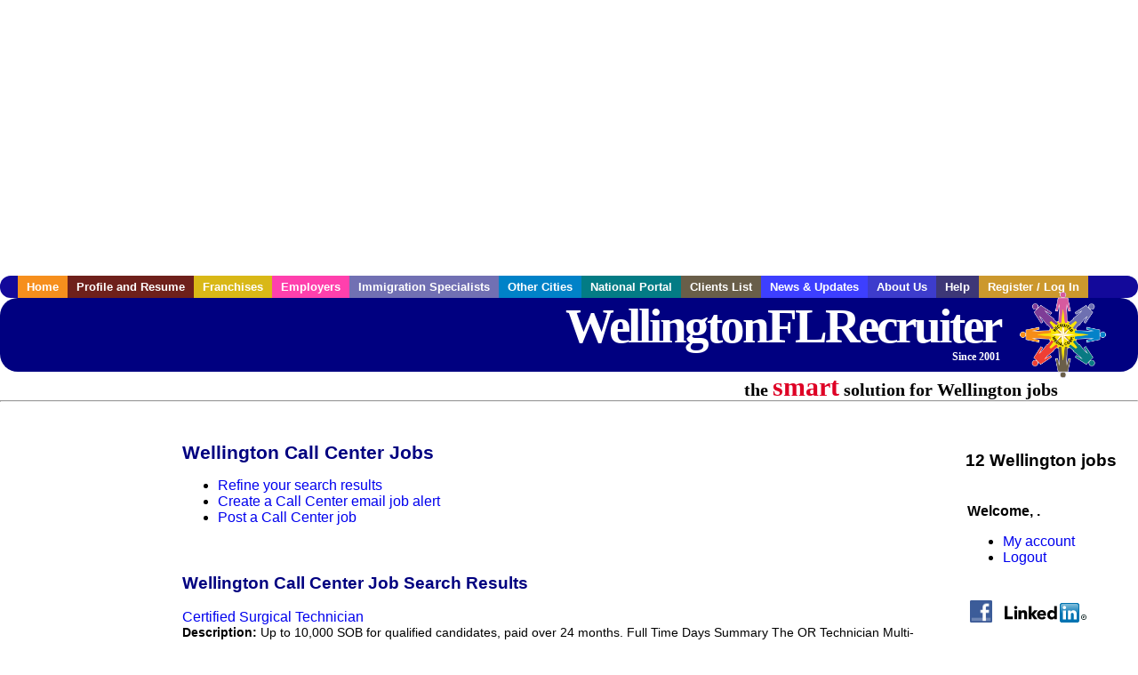

--- FILE ---
content_type: text/html; charset=UTF-8
request_url: https://www.wellingtonflrecruiter.com/c/call_center
body_size: 8637
content:

<!-- get_search_category_jobs: SELECT job_alpha FROM searchCategories_JobsByCity WHERE search_category_id=10 AND cities_id=751 ORDER BY `rank` ASC -->

<!-- get_search_category_jobs: 
            SELECT 
                j.alpha as job_alpha,
                s.cities_id, 
                j.title, 
                DATE_FORMAT(s.editdate, '%m/%e/%Y') as editdate, 
                j.location, 
                j.company, 
                j.maintext,
                j.seo_url  
            FROM jobs j 
            INNER JOIN jobs_searchable s ON j.alpha = s.job_alpha
            WHERE j.alpha IN (3887047023,3887373763,3887121811,3887409459,3886732027,3887056261,3886685875,3887046059,3887375621,3886658555,3886742163,3887404877)  AND s.featured = 1  ORDER BY field(j.alpha, 3887047023,3887373763,3887121811,3887409459,3886732027,3887056261,3886685875,3887046059,3887375621,3886658555,3886742163,3887404877) -->

<!-- get_search_category_jobs: SELECT job_alpha FROM searchCategories_JobsByCity WHERE search_category_id=10 AND cities_id=751 ORDER BY `rank` ASC LIMIT 0, 20 -->

<!-- get_search_category_jobs: 
            SELECT 
                j.alpha as job_alpha,
                s.cities_id, 
                j.title, 
                DATE_FORMAT(s.editdate, '%m/%e/%Y') as editdate, 
                j.location, 
                j.company, 
                j.maintext,
                j.seo_url  
            FROM jobs j 
            INNER JOIN jobs_searchable s ON j.alpha = s.job_alpha
            WHERE j.alpha IN (3887047023,3887373763,3887121811,3887409459,3886732027,3887056261,3886685875,3887046059,3887375621,3886658555,3886742163,3887404877)  ORDER BY field(j.alpha, 3887047023,3887373763,3887121811,3887409459,3886732027,3887056261,3886685875,3887046059,3887375621,3886658555,3886742163,3887404877) -->

    <!DOCTYPE html>
    <html>

    <head>
        <title>Wellington Call Center Jobs, Wellington Florida Call Center jobs, Wellington  jobs</title>
        <meta name="keywords"
              content="Wellington Call Center Jobs, Wellington Florida Call Center jobs, Wellington  recruiter">
        <meta name="description"
              content="Wellington Call Center Jobs, Wellington Florida Call Center jobs, Wellington  jobs">
        <META NAME='robots' CONTENT='all'>
<META NAME='revisit-after' CONTENT='7 days'>
<meta http-equiv='Content-Language' content='en-us'>
<meta http-equiv='Content-Type' content='text/html; charset=iso-8859-1'>
        <meta name="viewport" content="width = device-width">

                <script src="http://www.google.com/jsapi">
        </script>
        <script type="text/javascript" charset="utf-8">
            google.load('ads.search', '2');
        </script>
        
        <link href="../../three_column.css" rel="stylesheet" type="text/css">
        <!--[if IE]>
        <link rel="stylesheet" type="text/css" href="../../three_column_ie.css"/>
        <![endif]-->
        <script type='text/javascript'>
var _gaq = _gaq || [];
_gaq.push(['_setAccount', 'G-C11CRJY413']);
_gaq.push(['_trackPageview']);
(function() {
  var ga = document.createElement('script'); ga.type = 'text/javascript'; ga.async = true;
  ga.src = ('https:' == document.location.protocol ? 'https://ssl' : 'http://www') + '.google-analytics.com/ga.js';
  var s = document.getElementsByTagName('script')[0]; s.parentNode.insertBefore(ga, s);
})();
</script>
        <script src="//code.jquery.com/jquery-1.11.0.min.js"></script>
    </head>

<body>

<div id="container">

    <div id="top_banner">
                                <script async src="//pagead2.googlesyndication.com/pagead/js/adsbygoogle.js"></script>
            <!-- Responsive ads -->
            <ins class="adsbygoogle"
                 style="display:block"
                 data-ad-client="ca-pub-5717467728757135"
                 data-ad-slot="3566965600"
                 data-ad-format="auto"
                 data-full-width-responsive="true"></ins>
            <script>
                (adsbygoogle = window.adsbygoogle || []).push({});
            </script>
            </div>

    <div id="navigation">
        	<ul>	<li class='menu-one'><a href='http://www.wellingtonflrecruiter.com/index.php?' title='Wellington Call Center home'>Home</a></li>	<li class='menu-two'><a href='http://www.wellingtonflrecruiter.com/candidates.php?' title='Wellington Call Center job seekers'>Profile and Resume</a></li>	<li class='menu-three'><a href='http://recruiternetworks.com/franchises' title='Franchises'>Franchises </a></li>	<li class='menu-four'><a href='http://www.wellingtonflrecruiter.com/recruiters.php?' title='Wellington Employers'>Employers</a></li>	<li class='menu-five'><a href='http://www.wellingtonflrecruiter.com/immigration-specialists.php?' title='Wellington Immigration Specialists'>Immigration Specialists</a></li>	<li class='menu-six'><a href='http://www.recruiternetworks.com?' title='Other Recruiter Networks Cities'>Other Cities</a></li>	<li class='menu-seven'><a href='http://www.recruiternetworks.com/national/members.php?' title='National Portal'>National Portal</a></li>	<li class='menu-eight'><a href='http://www.recruiternetworks.com/clients.php? '>Clients List</a></li>	<li class='menu-nine'><a href='http://www.wellingtonflrecruiter.com/news-updates.php? '>News & Updates</a></li>	<li class='menu-ten'><a href='http://www.wellingtonflrecruiter.com/faq.php?' title='About Us'>About Us</a></li>	<li class='menu-eleven'><a href='http://www.wellingtonflrecruiter.com/faq.php?#faq' title='Wellington Call Center help'>Help</a></li>	<li class='menu-twelve'><a href='http://www.wellingtonflrecruiter.com/members.php?' title='Login to my Wellington Call Center account'>Register / Log In</a></li>	</ul>    </div>

    <div id="masthead">
        	<hr />
	<a class='logo-box' href='https://www.WellingtonFLrecruiter.com/?' title='Search jobs in Wellington' id='cityname'>WellingtonFLRecruiter <small style='font-weight: bold'>Since 2001</small></a>
	<a href='http://www.recruiternetworks.com/' title='Recruiter Networks' id='recruiter_media_logo'>Recruiter Media, Inc.</a>
	<div id='tagline'>the <em>smart</em> solution for Wellington jobs</div>
        <div class="fb_container">
            <div class="addthis_inline_share_toolbox"></div>
        </div>
    </div>

    <div id="content-container1">
        <div id="content-container2">
            <div class="main-container">
<div class="left-column">

    <div id="section-navigation">

        <div class="block-initial block-mobile">
            <div id="mobile_google_translate_element" class="google_translate_element" style="width: auto !important;"></div>
                        <div class="job-count-box">
                <p>
                    <b>12 Wellington jobs</b>
                                    </p>
            </div>
            
        </div>
        <!---  /.block-initial  --->

                    <!-- 160x600 google banner ad -->
            <div id="ad_left_google" style="padding: 20px;">
                                                    <script async src="//pagead2.googlesyndication.com/pagead/js/adsbygoogle.js"></script>
                    <!-- Responsive ads -->
                    <ins class="adsbygoogle"
                        style="display:block"
                        data-ad-client="ca-pub-5717467728757135"
                        data-ad-slot="3566965600"
                        data-ad-format="auto"
                        data-full-width-responsive="true"></ins>
                    <script>
                        (adsbygoogle = window.adsbygoogle || []).push({});
                    </script>
                            </div>
        
        <br/>

                    <!-- 160x600 banner ad -->
            <div id="side_banner" style="text-align: center;">
                            </div>
        
    </div>

</div>
<!-- /.left column -->    <!-- middle column -->
    <div id="content">
        <div style='padding: 20px'></div>
<div class="cat-middle-column">
    <!-- job_search_categories_t_alt.php -->
    
    <div id='div_5px_top_bottom'>
        <h1>Wellington Call Center Jobs</h1>
        <ul>
            <li>
                <a href="../../job_search.php?&searchstring=call_center&category_alpha=&radius="
                   title="Refine Wellington job search results">Refine your search results</a>
            </li>
            <li>
                <a href="../../agents_load.php?&linktype=jobseeker"
                   title="Create a Wellington email job alert">Create
                    a Call Center email job alert</a>
            </li>
            <li>
                <a href="../../job_prices.php?"
                   title="Post a Wellington job">Post a Call Center job</a>
            </li>
        </ul>
        <span id="message"></span>
    </div>

    
    <div id='div_5px_top_bottom'>

        <!-- begin Google AFS code -->
        
        <div id="auto"></div>

        
<!-- Ad::render() page='job_search_categories' location='job-browse-above-jobs' height='250' width='300' provider='google' caller='job_search_categories_t_alt.php:133' -->
	<div class="adcontainer location_jobbrowseabovejobs width_300 height_250 provider_google ">
<!-- no ad for now -->
	</div>
<!-- /Ad::render() -->


    </div>

    <div class="job-search-category-wrap">
        <div id='div_5px_top_bottom' class="unfeatured-jobs-container" style="clear: both;">
            <h2>Wellington Call Center Job Search Results</h2>
            <!-- begin unfeatured jobs --><br>
<a href='/healthcare-jobs/3887047023/certified-surgical-technician?searchstring=call_center?' title='Certified Surgical Technician'>Certified Surgical Technician</a><br>
                        <div style="font-size:90%;">
                            <b>Description:</b> Up to 10,000 SOB for qualified candidates, paid over 24 months. Full Time Days Summary The OR Technician Multi-specialty is a member of the surgical team who assumes the responsibility for a surgical (more...)<br>                            <b>Company:</b> Delray Medical Center<br>
                            <b>Location: </b>Delray Beach<br>
                            <b>Posted on: </b>1970-01-01<br>
                        </div>
                        <br>
<a href='/healthcare-jobs/3887373763/pathology-physician?searchstring=call_center?' title='Pathology Physician'>Pathology Physician</a><br>
                        <div style="font-size:90%;">
                            <b>Description:</b> Hospital-Based Pathologist Opportunity Palm Beach Gardens, FL Alan B. Miller Medical Center Palm Beach Gardens, FL Alan B. Miller Medical Center, a state-of-the-art facility located in Palm Beach Gardens, (more...)<br>                            <b>Company:</b> Universal Health Services <br>
                            <b>Location: </b>Palm Beach<br>
                            <b>Posted on: </b>1970-01-01<br>
                        </div>
                        <br>
<a href='/healthcare-jobs/3887121811/anesthesiology-physician?searchstring=call_center?' title='Anesthesiology Physician'>Anesthesiology Physician</a><br>
                        <div style="font-size:90%;">
                            <b>Description:</b> Join our outstanding team at Boca Raton Regional Hospital and enjoy our Lucrative Compensation Package including a 45K Start Date Bonus Envision Healthcare is currently seeking a qualified CAA for a (more...)<br>                            <b>Company:</b> Envision Physician Services<br>
                            <b>Location: </b>Boca Raton<br>
                            <b>Posted on: </b>1970-01-01<br>
                        </div>
                        <br><div class="gdWidget"><a href="https://www.glassdoor.com/api/api.htm?version=1&action=salaries&t.s=w-m&t.a=c&t.p=594&format=300x250-chart&location=Wellington+Florida" target="_gd">Salary in Wellington, Florida  Area</a> | More details for <a href="https://www.glassdoor.com/api/api.htm?version=1&action=jobs&t.s=w-m&t.a=c&t.p=594&location=Wellington+Florida" target="_gd">Wellington, Florida Jobs</a> |<a href="https://www.glassdoor.com/Salaries/index.htm?t.s=w-m&t.a=c&t.p=594" target="_gd">Salary</a></div><script src="https://www.glassdoor.com/static/js/api/widget/v1.js" type="text/javascript"></script><br>
<a href='/healthcare-jobs/3887409459/radiology-physician?searchstring=call_center?' title='Radiology Physician'>Radiology Physician</a><br>
                        <div style="font-size:90%;">
                            <b>Description:</b> South Florida Client hiring Radiologist for General Diagnostic Radiology open to Breast or MSK work also South FL client is currently seeking a qualified, Board Certified Radiologist for a position (more...)<br>                            <b>Company:</b> DOCTORS CHOICE PLACEMENT SERVICES, INC.<br>
                            <b>Location: </b>Palm Beach<br>
                            <b>Posted on: </b>1970-01-01<br>
                        </div>
                        <br>
<a href='/healthcare-jobs/3886732027/neurology-physician?searchstring=call_center?' title='Neurology Physician'>Neurology Physician</a><br>
                        <div style="font-size:90%;">
                            <b>Description:</b> INTERVENTIONAL NEUROLOGIST NEEDED IN FLORIDA Delray Medical Center , a 493-bed acute care hospital located on a 42-acre campus, has served the communities of southern Palm Beach County and northern Broward (more...)<br>                            <b>Company:</b> Tenet Healthcare<br>
                            <b>Location: </b>Delray Beach<br>
                            <b>Posted on: </b>1970-01-01<br>
                        </div>
                        <br>
<a href='/healthcare-jobs/3887056261/surgical-tech-coordinator?searchstring=call_center?' title='Surgical Tech Coordinator'>Surgical Tech Coordinator</a><br>
                        <div style="font-size:90%;">
                            <b>Description:</b> Full Time Rotate Position Summary: As the Service Line Coordinator, Surgical Tech, will manage specialized inventory of service line, functions as a first line contact for physicians in service line, (more...)<br>                            <b>Company:</b> Palm Beach Gardens Medical Center<br>
                            <b>Location: </b>Palm Beach<br>
                            <b>Posted on: </b>1970-01-01<br>
                        </div>
                        <br>
<a href='/healthcare-jobs/3886685875/physician-hematology-florida-permanent-medical-oncology-paradise-awaits-in-palm-beach-county-florida-signing-bonus-job?searchstring=call_center?' title='Physician / Hematology / Florida / Permanent / Medical Oncology - Paradise Awaits in Palm Beach County, Florida - Signing Bonus Job'>Physician / Hematology / Florida / Permanent / Medical Oncology - Paradise Awaits in Palm Beach County, Florida - Signing Bonus Job</a><br>
                        <div style="font-size:90%;">
                            <b>Description:</b> Scheduling interviews for BC/BE Medical Oncologist in Palm Beach County. Join a collegial/collaborative team of Medical, Radiation and Surgical Oncologists, Gyn and Uro Oncologists, Breast and Thoracic (more...)<br>                            <b>Company:</b> Enterprise Medical Recruiting<br>
                            <b>Location: </b>Jupiter<br>
                            <b>Posted on: </b>1970-01-01<br>
                        </div>
                        <br>
<a href='/healthcare-jobs/3887046059/hematology-oncology-physician?searchstring=call_center?' title='Hematology/Oncology Physician'>Hematology/Oncology Physician</a><br>
                        <div style="font-size:90%;">
                            <b>Description:</b> Hematologist/Oncologist Opening - Boca Raton, Florida Do you know someone that might be a good fit for this position Please ask about our generous referral fees Clinical Opportunity We are seeking a (more...)<br>                            <b>Company:</b> RecruitWell<br>
                            <b>Location: </b>Boca Raton<br>
                            <b>Posted on: </b>1970-01-01<br>
                        </div>
                        <br>
<a href='/healthcare-jobs/3887375621/hematology-oncology-physician?searchstring=call_center?' title='Hematology/Oncology Physician'>Hematology/Oncology Physician</a><br>
                        <div style="font-size:90%;">
                            <b>Description:</b> Scheduling interviews for BC/BE Medical Oncologist in Palm Beach County. Join a collegial/collaborative team of Medical, Radiation and Surgical Oncologists, Gyn and Uro Oncologists, Breast and Thoracic (more...)<br>                            <b>Company:</b> Enterprise Medical Recruiting<br>
                            <b>Location: </b>Palm Beach<br>
                            <b>Posted on: </b>1970-01-01<br>
                        </div>
                        <br>
<a href='/healthcare-jobs/3886658555/anesthesiology-cardiac-physician?searchstring=call_center?' title='Anesthesiology - Cardiac Physician'>Anesthesiology - Cardiac Physician</a><br>
                        <div style="font-size:90%;">
                            <b>Description:</b> Locums - A medical center is seeking a Cardiac Anesthesiologist to assist with ongoing locums coverage <br>                            <b>Company:</b> GO Staffing<br>
                            <b>Location: </b>Jupiter<br>
                            <b>Posted on: </b>1970-01-01<br>
                        </div>
                        <br>
<a href='/healthcare-jobs/3886742163/surgery-thoracic-physician?searchstring=call_center?' title='Surgery - Thoracic Physician'>Surgery - Thoracic Physician</a><br>
                        <div style="font-size:90%;">
                            <b>Description:</b> Palm Beach County, Florida - Thoracic Surgeon Opening - Boca Raton Area Do you know someone that might be a good fit for this position Please ask about our generous referral fees Clinical Role: Seeking (more...)<br>                            <b>Company:</b> RecruitWell<br>
                            <b>Location: </b>Boca Raton<br>
                            <b>Posted on: </b>1970-01-01<br>
                        </div>
                        <br>
<a href='/healthcare-jobs/3887404877/cardiology-noninvasive-physician?searchstring=call_center?' title='Cardiology - Noninvasive Physician'>Cardiology - Noninvasive Physician</a><br>
                        <div style="font-size:90%;">
                            <b>Description:</b> Cardiologist Bilingual Required Boca Raton, FL Our client is seeking an experienced and dedicated Cardiologist to join their team, serving three esteemed hospitals and two office locations in Boca Raton, (more...)<br>                            <b>Company:</b> MASC Medical Recruitment Firm<br>
                            <b>Location: </b>Boca Raton<br>
                            <b>Posted on: </b>1970-01-01<br>
                        </div>
                                    <!-- end unfeatured jobs -->
        </div>
    </div>
</div>

<div id="end_of_other_related_jobs">Loading more jobs...</div>
<!-- END TEMPLATE job_search_categories_t_alt.php -->
</div>
<!--/.middle-column-->

<script>
  const radius = 100
  let start_row = 20
  const searchstring = 'searchstring=' + "call_center"
  const category_url_fragment = 'category_url_fragment=' + ""
  const ajax_more_jobs_url = `/ajax/job_search_infinite_search_results.php?${searchstring}&${category_url_fragment}&radius=${radius}`

  let in_progress = false
  jQuery(window).scroll(function () {
    const top_of_element = $('#end_of_other_related_jobs').offset().top
    const bottom_of_element = $('#end_of_other_related_jobs').offset().top + $('#end_of_other_related_jobs').outerHeight()
    const bottom_of_screen = $(window).scrollTop() + $(window).innerHeight()
    const top_of_screen = $(window).scrollTop()

    if ((bottom_of_screen > top_of_element) && (top_of_screen < bottom_of_element)) {
      if (in_progress) {
        return
      }
      in_progress = true
      start_row += 20
      jQuery.get(ajax_more_jobs_url + `&start_row=${start_row}`, function (data) {
        jQuery('.unfeatured-jobs-container').append(data)
        in_progress = false
      })
    }
  })
</script>


<div id="right_column_container" class="right-column">
    <div id="right_column">

        <div class="block-initial block-tablet">
            <div id="web_google_translate_element" class="google_translate_element"
                 style="margin-top: 50px !important"></div>
                            <div style="font-size:120%; padding-top: 5px">
                    <p>
                        <b>12 Wellington jobs</b>
                                            </p>
                </div>
            
        </div>
        <!---  /.block-initial  --->

            
                                    <!-- div id="box_login" -->
                                            <table border="0" cellpadding="0" cellspacing="2">
                            <tr>
                                <td>
                                    <p>
                                        <b>Welcome, .</b>
                                    <ul>
                                        <li><a href="/members.php?">My account</a></li>
                                        <li>
                                            <a href="../../404.php?logout_activated=true">Logout</a>
                                        </li>
                                    </ul>
                                    </p>
                                </td>
                            </tr>
                        </table>
                    

        
        <div id="div_5px_top_bottom">
            <ul class="social-list">
                <li class="fb-btn">
                    <a href="https://www.facebook.com/RecruiterNetworkscom-194344690585216/">
                        <img src="/FB_square.jpg" height="56" width="56" border="0" alt="Find us on Facebook">
                    </a>
                </li>
                <li>
                    <a href="http://www.linkedin.com/company/1600259">
                        <img src="/linkedin.png" border="0" alt="Find us on LinkedIn">
                    </a>
                </li>
                <li>
                                            <!-- Google+ render call -->
                        <script type="text/javascript">
                            (function () {
                                var po = document.createElement('script');
                                po.type = 'text/javascript';
                                po.async = true;
                                po.src = 'https://apis.google.com/js/plusone.js';
                                var s = document.getElementsByTagName('script')[0];
                                s.parentNode.insertBefore(po, s);
                            })();
                        </script>

                        <!-- Google+ +1 button -->
                        <g:plusone annotation="inline"></g:plusone>
                                    </li>
            </ul>

        </div>

        <div id='div_5px_top_bottom'>
<p>Get the latest Florida jobs by following <a href='http://twitter.com/recnetFL'>@recnetFL on Twitter</a>!</p>
<p><a href='/site-map.php#rss'>Wellington RSS job feeds</a></p>
</div>

        
<!-- Ad::render() page='job_search_categories' location='right-sidebar' height='90' width='120' provider='google' caller='std_lib.php:521' -->
	<div class="adcontainer location_rightsidebar width_120 height_90 provider_google ">
<!-- no ad for now -->
	</div>
<!-- /Ad::render() -->


    </div>
    <!--    #right_column -->
</div>
<!--    #right_column_container -->

</div>
<!-- /.main-container -->
<div id="footer" class="footer-box">
    <div class="footer-container">
    <div class="widget-wrapper clearfix">
        <div class="footer-widget">
            <p class="footer-title">
                <strong>
                    <a href="/candidates.php?"
                       title="Wellington job seekers">JOB SEEKERS</a></strong>
            </p>
            <ul>
                <li>
                    <a href="/job_search.php?"
                       title="Search Wellington jobs">Search Wellington                        jobs</a>
                </li>
                <li>
                    <a href="/resume_info.php?linktype=jobseeker"
                       title="Post your Wellington resume">Post your resume</a>
                </li>
                <li>
                    <a href="/agents_load.php?linktype=jobseeker"
                       title="Email Wellington job alters">Email job alerts</a>
                </li>
                <li>
                    <a href="/members.php?linktype=jobseeker"
                       title="Log in to Wellington Recruiter">Register</a> / <a
                            href="/members.php?linktype=jobseeker" class="submenu">Log in</a>
                </li>
            </ul>

        </div>

        <div class="footer-widget">
            <p class="footer-title">
                <strong><a href="/recruiters.php?"
                           title="Wellington employers">EMPLOYERS</a></strong>
            </p>
            <ul>
                <li>
                    <a href="/job_prices.php?"
                       title="Post Wellington jobs">Post
                        jobs</a>
                </li>
                <li>
                    <a href="/resume_search.php?"
                       title="Wellington Recruiter - search resumes">Search resumes</a>
                </li>
                <li>
                    <a href="/agents_load.php?linktype=recruiter"
                       title="Email Wellington job alters">Email resume alerts</a>
                </li>
                <li>
                    <a href="/advertise.php?"
                       title="Wellington Recruiter banner ads">Advertise</a>
                </li>
            </ul>

        </div>

        <div class="footer-widget">
            <p class="footer-title">
                <strong><a href="/immigration-specialists.php?"
                           title="Wellington employers">IMMIGRATION SPECIALISTS</a></strong>
            </p>
            <ul>
                <li>
                    <a href="/job_prices.php?"
                       title="Post Wellington jobs">Post jobs</a>
                </li>
                <li>
                    <a href="/immigration-specialists.php#faq-section"
                       title="Wellington Immigration Questions and Answers">Immigration FAQs</a>
                </li>
                <li>
                    <a href="/immigration-specialists.php?"
                       title="Post Wellington jobs">Learn more</a>
                </li>
            </ul>
        </div>

        <div class="footer-widget">
            <p class="footer-title">
                <strong>MORE</strong>
            </p>
            <ul>
                <li>
                    <a href="/faq.php?" title="Wellington Recruiter FAQ">FAQ</a>
                </li>
                <li>
                    <a href="/contact.php?"
                       title="Wellington Recruiter contact">Contact
                        us</a>
                </li>
                <li>
                    <a href="/site-map.php?"
                       title="Wellington Recruiter sitemap">Sitemap</a>
                </li>
                <li>
                    <a href="../../faq.php?#legalterms"
                       title="Wellington Recruiter legal">Legal</a>
                </li>
                <li>
                    <a href="../../faq.php?#privacy"
                       title="Wellington Recruiter privacy">Privacy</a>
                </li>
            </ul>
        </div>

        <div class="footer-widget">
            <p class="footer-title">
                <strong>NEARBY CITIES</strong>
            </p>
            <a href='http://www.Aventurarecruiter.com?' class='submenu'>Aventura, FL Jobs</a><br /><a href='http://www.BalHarbourrecruiter.com?' class='submenu'>Bal Harbour, FL Jobs</a><br /><a href='http://www.BocaRatonrecruiter.com?' class='submenu'>Boca Raton, FL Jobs</a><br /><a href='http://www.BoyntonBeachrecruiter.com?' class='submenu'>Boynton Beach, FL Jobs</a><br /><a href='http://www.CarolCityrecruiter.com?' class='submenu'>Carol City, FL Jobs</a><br /><a href='http://www.CoconutCreekrecruiter.com?' class='submenu'>Coconut Creek, FL Jobs</a><br /><a href='http://www.CoconutGroverecruiter.com?' class='submenu'>Coconut Grove, FL Jobs</a><br /><a href='http://www.CoralGablesrecruiter.com?' class='submenu'>Coral Gables, FL Jobs</a><br /><a href='http://www.CoralSpringsrecruiter.com?' class='submenu'>Coral Springs, FL Jobs</a><br /><a href='http://www.CountryClubrecruiter.com?' class='submenu'>Country Club, FL Jobs</a><br /><a href='http://www.Davierecruiter.com?' class='submenu'>Davie, FL Jobs</a><br /><a href='http://www.DeerfieldBeachrecruiter.com?' class='submenu'>Deerfield Beach, FL Jobs</a><br /><a href='http://www.DelrayBeachrecruiter.com?' class='submenu'>Delray Beach, FL Jobs</a><br /><a href='http://www.Doralrecruiter.com?' class='submenu'>Doral, FL Jobs</a><br /><a href='http://www.FortLauderdalerecruiter.com?' class='submenu'>Fort Lauderdale, FL Jobs</a><br /><a href='http://www.FortPiercerecruiter.com?' class='submenu'>Fort Pierce, FL Jobs</a><br /><a href='http://www.Fountainbleaurecruiter.com?' class='submenu'>Fountainbleau, FL Jobs</a><br /><a href='http://www.Hialeahrecruiter.com?' class='submenu'>Hialeah, FL Jobs</a><br /><a href='http://www.HollywoodFLrecruiter.com?' class='submenu'>Hollywood, FL Jobs</a><br /><a href='http://www.Homesteadrecruiter.com?' class='submenu'>Homestead, FL Jobs</a><br /><a href='http://www.Jupiterrecruiter.com?' class='submenu'>Jupiter, FL Jobs</a><br /><a href='http://www.KendaleLakesrecruiter.com?' class='submenu'>Kendale Lakes, FL Jobs</a><br /><a href='http://www.Kendallrecruiter.com?' class='submenu'>Kendall, FL Jobs</a><br /><a href='http://www.KendallWestrecruiter.com?' class='submenu'>Kendall West, FL Jobs</a><br /><a href='http://www.KeyBiscaynerecruiter.com?' class='submenu'>Key Biscayne, FL Jobs</a><br /><a href='http://www.Lauderhillrecruiter.com?' class='submenu'>Lauderhill, FL Jobs</a><br /><a href='http://www.LehighAcresrecruiter.com?' class='submenu'>Lehigh Acres, FL Jobs</a><br /><a href='http://www.Margaterecruiter.com?' class='submenu'>Margate, FL Jobs</a><br /><a href='http://www.Miamirecruiter.com?' class='submenu'>Miami, FL Jobs</a><br /><a href='http://www.MiamiBeachrecruiter.com?' class='submenu'>Miami Beach, FL Jobs</a><br /><a href='http://www.MiamiGardensrecruiter.com?' class='submenu'>Miami Gardens, FL Jobs</a><br /><a href='http://www.MiamiLakesrecruiter.com?' class='submenu'>Miami Lakes, FL Jobs</a><br /><a href='http://www.Miramarrecruiter.com?' class='submenu'>Miramar, FL Jobs</a><br /><a href='http://www.NorthLauderdalerecruiter.com?' class='submenu'>North Lauderdale, FL Jobs</a><br /><a href='http://www.NorthMiamirecruiter.com?' class='submenu'>North Miami, FL Jobs</a><br /><a href='http://www.OaklandParkrecruiter.com?' class='submenu'>Oakland Park, FL Jobs</a><br /><a href='http://www.PalmBayrecruiter.com?' class='submenu'>Palm Bay, FL Jobs</a><br /><a href='http://www.PalmBeachrecruiter.com?' class='submenu'>Palm Beach, FL Jobs</a><br /><a href='http://www.PalmBeachGardensrecruiter.com?' class='submenu'>Palm Beach Gardens, FL Jobs</a><br /><a href='http://www.PembrokePinesrecruiter.com?' class='submenu'>Pembroke Pines, FL Jobs</a><br /><a href='http://www.Plantationrecruiter.com?' class='submenu'>Plantation, FL Jobs</a><br /><a href='http://www.PompanoBeachrecruiter.com?' class='submenu'>Pompano Beach, FL Jobs</a><br /><a href='http://www.PortStLucierecruiter.com?' class='submenu'>Port St. Lucie, FL Jobs</a><br /><a href='http://www.SouthBeachrecruiter.com?' class='submenu'>South Beach, FL Jobs</a><br /><a href='http://www.Sunriserecruiter.com?' class='submenu'>Sunrise, FL Jobs</a><br /><a href='http://www.Tamaracrecruiter.com?' class='submenu'>Tamarac, FL Jobs</a><br /><a href='http://www.Tamiamirecruiter.com?' class='submenu'>Tamiami, FL Jobs</a><br /><a href='http://www.TheHammocksrecruiter.com?' class='submenu'>The Hammocks, FL Jobs</a><br /><a href='http://www.Westonrecruiter.com?' class='submenu'>Weston, FL Jobs</a><br />        </div>
    </div>

    <div id="footer_nav" class="footer-nav">

        <p>
            <a href="/?">Home</a> &nbsp; &nbsp;
            <a href="/candidates.php?">Profile and Resume</a> &nbsp; &nbsp;
            <a href="/job_search.php?">Browse Jobs</a> &nbsp; &nbsp;
            <a href="/recruiters.php?">Employers</a> &nbsp; &nbsp;
            <a href="http://www.recruiternetworks.com">Other Cities</a> &nbsp; &nbsp;
            <a href="/faq.php?">About Us</a> &nbsp; &nbsp;
            <a href="/contact.php?">Contact Us</a> &nbsp; &nbsp;
            <a href="/faq.php?#faq">Help</a> &nbsp; &nbsp;
            <a href="/faq.php?#legalterms">Terms of Use</a> &nbsp; &nbsp;
            <a href="/members.php?">Register / Log In</a>
        </p>

        <div style="text-align:center;">

            <p>
                Copyright &copy; 2001 - 2026 <a href='http://www.recruitermedia.com' class='submenu'>Recruiter Media Corporation</a> - <a href='/index.php?' title='Wellington jobs' class='submenu'>Wellington Jobs</a><br />                
		<style>
			div.authorizeNetSealWrapper {
				display: flex;
				align-items: center;
				justify-content: center;
			}
			
			div.authorizeNetSealWrapper .AuthorizeNetSeal {
				width: 50%;
			}
		</style>
		<div class='authorizeNetSealWrapper'>
			<!-- (c) 2005, 2018. Authorize.Net is a registered trademark of CyberSource Corporation --> <div class="AuthorizeNetSeal"> <script type="text/javascript" language="javascript">var ANS_customer_id="728a80ca-dde8-41ec-ae33-9dd889c8d003";</script> <script type="text/javascript" language="javascript" src="//verify.authorize.net:443/anetseal/seal.js" ></script> </div>
		</div>
	            </p>

            <div id="bottom_banner">
                
<!-- Ad::render() page='job_search_categories' location='leaderboard-bottom' height='90' width='728' provider='contextweb' caller='std_lib.php:251' -->
	<div class="adcontainer location_leaderboardbottom width_728 height_90 provider_contextweb ">

			<!-- <script type="text/javascript" src="http://ad-cdn.technoratimedia.com/00/25/74/uat_7425.js?ad_size=728x90"></script> -->
		
	</div>
<!-- /Ad::render() -->

            </div>

            <!-- 728x15 footer text links -->
            
<!-- Ad::render() page='job_search_categories' location='footer' height='15' width='728' provider='google' caller='std_lib.php:526' -->
	<div class="adcontainer location_footer width_728 height_15 provider_google ">
<!-- no ad for now -->
	</div>
<!-- /Ad::render() -->


        </div>

    </div><!-- #footer_nav -->
    </div>
</div>
<!-- #footer -->


</div><!-- #content-container2 -->
</div><!-- #content-container1 -->

</div><!-- #container -->

<!-- Kontera ContentLink(TM);-->
<div class="google-lang-box" style="padding-top:65px;">
    <script type="text/javascript">
        function setCookie(name,value,days) {
            var expires = "";
            if (days) {
                var date = new Date();
                date.setTime(date.getTime() + (days*24*60*60*1000));
                expires = "; expires=" + date.toUTCString();
            }
            document.cookie = name + "=" + (value || "")  + expires + "; path=/";
        }
        function getCookie(name) {
            var nameEQ = name + "=";
            var ca = document.cookie.split(';');
            for(var i=0;i < ca.length;i++) {
                var c = ca[i];
                while (c.charAt(0)==' ') c = c.substring(1,c.length);
                if (c.indexOf(nameEQ) == 0) return c.substring(nameEQ.length,c.length);
            }
            return null;
        }

        function googleTranslateElementInit() {
            var googleTranslationLanguage = getCookie("googtrans");
            var googleTranslationOptOut = getCookie("googtransopt");

            if ((googleTranslationLanguage == null && googleTranslationOptOut == null) || getParameterByName('lang')) {
                var users_language = "en";

                setCookie("googtrans","/en/"+users_language,"1969-12-31T23:59:59.000Z");
                new google.translate.TranslateElement({pageLanguage: 'en', layout: google.translate.TranslateElement.InlineLayout.SIMPLE, gaTrack: true, gaId: 'UA-18070549-2'}, getGoogleTranslateElement());
            }
            else {
                new google.translate.TranslateElement({pageLanguage: 'en', layout: google.translate.TranslateElement.InlineLayout.SIMPLE, gaTrack: true, gaId: 'UA-18070549-2'}, getGoogleTranslateElement());
            }
        }

        function getParameterByName(variable) {
            var query = window.location.search.substring(1);
            var vars = query.split("&");
            for (var i=0;i<vars.length;i++) {
                var pair = vars[i].split("=");
                if(pair[0] == variable){return pair[1];}
            }
            return(false);
        }

        function isMobile() {
            return /Android|webOS|iPhone|iPad|iPod|BlackBerry|IEMobile|Opera Mini/i.test(navigator.userAgent);
        }

        function getGoogleTranslateElement() {
            return isMobile() ? "mobile_google_translate_element" : "web_google_translate_element";
        }
    </script><script type="text/javascript" src="//translate.google.com/translate_a/element.js?cb=googleTranslateElementInit"></script>
</div>

<style>
    .google_translate_element {
        padding-top: 15px !important;
        margin: 0 auto !important;
    }
</style></body>

</html>

<!-- /footer.php -->

<!-- CacheControl: maxAge=43200s, renderTime=0.067s, startTime=2026-01-24 16:21:29, cacheHeadersSent=true -->


<!-- Wrote to cache file /home/portland/public_html/cache/3/9/f/5b1b7f3e931d6dc2ddef812846580 -->



--- FILE ---
content_type: text/html; charset=utf-8
request_url: https://accounts.google.com/o/oauth2/postmessageRelay?parent=https%3A%2F%2Fwww.wellingtonflrecruiter.com&jsh=m%3B%2F_%2Fscs%2Fabc-static%2F_%2Fjs%2Fk%3Dgapi.lb.en.2kN9-TZiXrM.O%2Fd%3D1%2Frs%3DAHpOoo_B4hu0FeWRuWHfxnZ3V0WubwN7Qw%2Fm%3D__features__
body_size: 158
content:
<!DOCTYPE html><html><head><title></title><meta http-equiv="content-type" content="text/html; charset=utf-8"><meta http-equiv="X-UA-Compatible" content="IE=edge"><meta name="viewport" content="width=device-width, initial-scale=1, minimum-scale=1, maximum-scale=1, user-scalable=0"><script src='https://ssl.gstatic.com/accounts/o/2580342461-postmessagerelay.js' nonce="d2NB-rg1izN-mni1WEYycg"></script></head><body><script type="text/javascript" src="https://apis.google.com/js/rpc:shindig_random.js?onload=init" nonce="d2NB-rg1izN-mni1WEYycg"></script></body></html>

--- FILE ---
content_type: text/html; charset=utf-8
request_url: https://www.google.com/recaptcha/api2/aframe
body_size: 265
content:
<!DOCTYPE HTML><html><head><meta http-equiv="content-type" content="text/html; charset=UTF-8"></head><body><script nonce="r21X5Uw_h2_UauBw_nmCsQ">/** Anti-fraud and anti-abuse applications only. See google.com/recaptcha */ try{var clients={'sodar':'https://pagead2.googlesyndication.com/pagead/sodar?'};window.addEventListener("message",function(a){try{if(a.source===window.parent){var b=JSON.parse(a.data);var c=clients[b['id']];if(c){var d=document.createElement('img');d.src=c+b['params']+'&rc='+(localStorage.getItem("rc::a")?sessionStorage.getItem("rc::b"):"");window.document.body.appendChild(d);sessionStorage.setItem("rc::e",parseInt(sessionStorage.getItem("rc::e")||0)+1);localStorage.setItem("rc::h",'1769271730476');}}}catch(b){}});window.parent.postMessage("_grecaptcha_ready", "*");}catch(b){}</script></body></html>